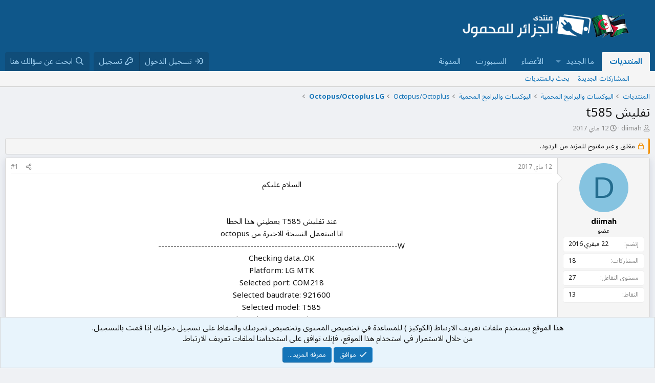

--- FILE ---
content_type: text/html; charset=utf-8
request_url: https://www.google.com/recaptcha/api2/aframe
body_size: 267
content:
<!DOCTYPE HTML><html><head><meta http-equiv="content-type" content="text/html; charset=UTF-8"></head><body><script nonce="p-AD6MpKoqF0HfvOyIuQQg">/** Anti-fraud and anti-abuse applications only. See google.com/recaptcha */ try{var clients={'sodar':'https://pagead2.googlesyndication.com/pagead/sodar?'};window.addEventListener("message",function(a){try{if(a.source===window.parent){var b=JSON.parse(a.data);var c=clients[b['id']];if(c){var d=document.createElement('img');d.src=c+b['params']+'&rc='+(localStorage.getItem("rc::a")?sessionStorage.getItem("rc::b"):"");window.document.body.appendChild(d);sessionStorage.setItem("rc::e",parseInt(sessionStorage.getItem("rc::e")||0)+1);localStorage.setItem("rc::h",'1766985482850');}}}catch(b){}});window.parent.postMessage("_grecaptcha_ready", "*");}catch(b){}</script></body></html>